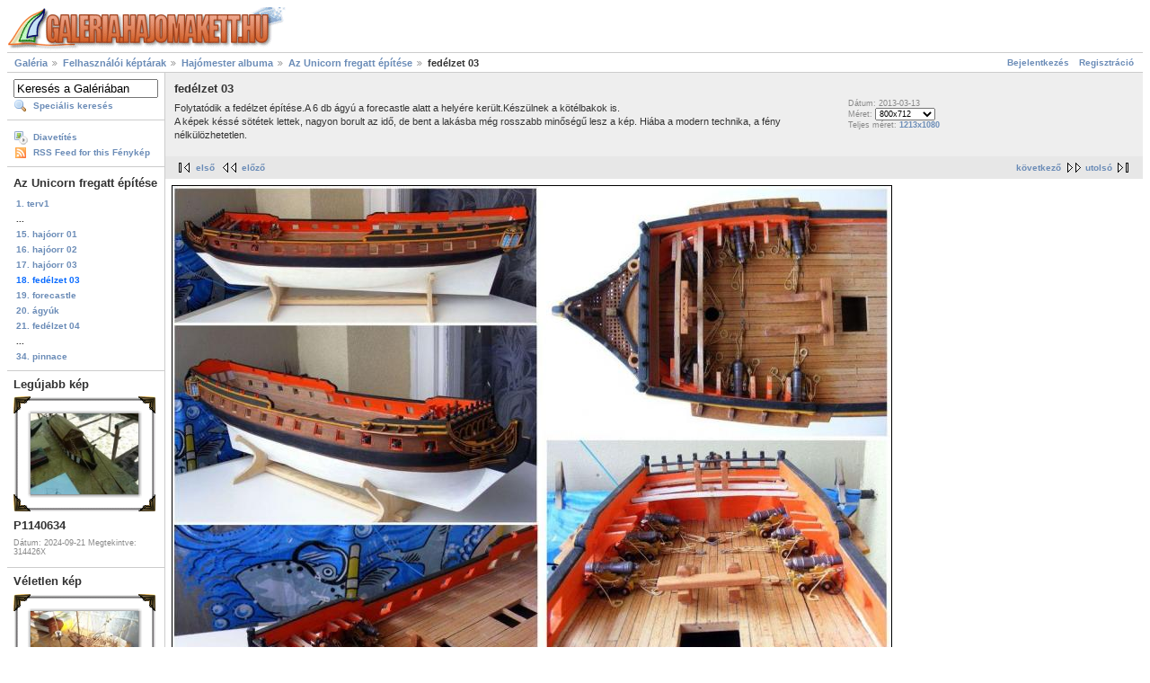

--- FILE ---
content_type: text/html; charset=UTF-8
request_url: http://galeria.hajomakett.hu/main.php/v/users/haj__mester/Unicorn/fed__lzet+03_001.jpg.html
body_size: 3032
content:
<!DOCTYPE html PUBLIC "-//W3C//DTD XHTML 1.0 Strict//EN" "http://www.w3.org/TR/xhtml1/DTD/xhtml1-strict.dtd">
<html lang="hu-HU">
<head>
<link rel="stylesheet" type="text/css" href="/main.php?g2_view=imageframe.CSS&amp;g2_frames=photocorners_small%7Cslidesquare%7Csolid"/>

<link rel="stylesheet" type="text/css" href="/modules/core/data/gallery.css"/>
<link rel="stylesheet" type="text/css" href="/modules/rating/rating.css"/>
<link rel="stylesheet" type="text/css" href="/modules/icons/iconpacks/silk/icons.css"/>
<script type="text/javascript" src="/lib/yui/yahoo-min.js"></script>
<script type="text/javascript" src="/lib/yui/connection-min.js"></script>
<script type="text/javascript" src="/modules/rating/rating.js"></script>
<script type="text/javascript" src="/modules/search/SearchBlock.js"></script>
<meta http-equiv="Content-Type" content="text/html; charset=UTF-8"/>
<title>fedélzet 03</title>
<link rel="stylesheet" type="text/css" href="/themes/matrix/theme.css"/>
<meta name="verify-v1" content="bvJ2StrqJd3P9FTAFhVlES4QjTrJ6Jhw5pbeBfczFwM=" />  </head>
<body class="gallery">
<div id="gallery" class="safari">
<div id="gsHeader">
<a href="/main.php"><img src="/images/galleryLogo_sm.gif"
width="314" height="48" alt=""/></a>
</div>
<div id="gsNavBar" class="gcBorder1">
<div class="gbSystemLinks">
<span class="block-core-SystemLink">
<a href="/main.php?g2_view=core.UserAdmin&amp;g2_subView=core.UserLogin&amp;g2_return=%2Fmain.php%2Fv%2Fusers%2Fhaj__mester%2FUnicorn%2Ffed__lzet%2B03_001.jpg.html%3F&amp;g2_returnName=f%C3%A9nyk%C3%A9p">Bejelentkezés</a>
</span>

<span class="block-core-SystemLink">
<a href="/main.php?g2_view=core.UserAdmin&amp;g2_subView=register.UserSelfRegistration&amp;g2_return=%2Fmain.php%2Fv%2Fusers%2Fhaj__mester%2FUnicorn%2Ffed__lzet%2B03_001.jpg.html%3F&amp;g2_returnName=f%C3%A9nyk%C3%A9p">Regisztráció</a>
</span>



</div>
<div class="gbBreadCrumb">
<div class="block-core-BreadCrumb">
<a href="/main.php?g2_highlightId=25" class="BreadCrumb-1">
Galéria</a>
<a href="/main.php/v/users/?g2_highlightId=5600" class="BreadCrumb-2">
Felhasználói képtárak</a>
<a href="/main.php/v/users/haj__mester/?g2_highlightId=10923" class="BreadCrumb-3">
Hajómester albuma</a>
<a href="/main.php/v/users/haj__mester/Unicorn/?g2_highlightId=16625" class="BreadCrumb-4">
Az Unicorn fregatt építése</a>
<span class="BreadCrumb-5">
fedélzet 03</span>
</div>
</div>
</div>
<table width="100%" cellspacing="0" cellpadding="0">
<tr valign="top">
<td id="gsSidebarCol">
<div id="gsSidebar" class="gcBorder1">

<div class="block-search-SearchBlock gbBlock">
<form id="search_SearchBlock" action="/main.php" method="post" onsubmit="return search_SearchBlock_checkForm()">
<div>
<input type="hidden" name="g2_returnName" value="fénykép"/>
<input type="hidden" name="g2_return" value="/main.php/v/users/haj__mester/Unicorn/fed__lzet+03_001.jpg.html"/>
<input type="hidden" name="g2_formUrl" value="/main.php/v/users/haj__mester/Unicorn/fed__lzet+03_001.jpg.html"/>
<input type="hidden" name="g2_authToken" value="476fbed281df"/>

<input type="hidden" name="g2_view" value="search.SearchScan"/>
<input type="hidden" name="g2_form[formName]" value="search_SearchBlock"/>
<input type="text" id="searchCriteria" size="18"
name="g2_form[searchCriteria]"
value="Keresés a Galériában"
onfocus="search_SearchBlock_focus()"
onblur="search_SearchBlock_blur()"
class="textbox"/>
<input type="hidden" name="g2_form[useDefaultSettings]" value="1" />
</div>
<div>
<a href="/main.php?g2_view=search.SearchScan&amp;g2_form%5BuseDefaultSettings%5D=1&amp;g2_return=%2Fmain.php%2Fv%2Fusers%2Fhaj__mester%2FUnicorn%2Ffed__lzet%2B03_001.jpg.html%3F&amp;g2_returnName=f%C3%A9nyk%C3%A9p"
class="gbAdminLink gbLink-search_SearchScan advanced">Speciális keresés</a>
</div>
</form>
</div>
<div class="block-core-ItemLinks gbBlock">
<a class="gbAdminLink gbAdminLink gbLink-slideshow_Slideshow" href="/main.php/v/users/haj__mester/Unicorn/fed__lzet+03_001.jpg/slideshow.html">Diavetítés</a>
<a class="gbAdminLink gbAdminLink gbLink-rss_SimpleRender" href="/main.php/srss/16625">RSS Feed for this Fénykép</a>
</div>


<div class="block-core-PeerList gbBlock">
<h3 class="parent"> Az Unicorn fregatt építése </h3>
<a href="/main.php/v/users/haj__mester/Unicorn/terv1.jpg.html">
1. terv1
</a>
<span class="neck">...</span>
<a href="/main.php/v/users/haj__mester/Unicorn/haj__orr+02.JPG.html">
15. hajóorr 01
</a>
<a href="/main.php/v/users/haj__mester/Unicorn/haj__orr+03.JPG.html">
16. hajóorr 02
</a>
<a href="/main.php/v/users/haj__mester/Unicorn/haj__orr+04.JPG.html">
17. hajóorr 03
</a>
<span class="current">
18. fedélzet 03
</span>
<a href="/main.php/v/users/haj__mester/Unicorn/forecastle.jpg.html">
19. forecastle
</a>
<a href="/main.php/v/users/haj__mester/Unicorn/__gy__k+09.JPG.html">
20. ágyúk
</a>
<a href="/main.php/v/users/haj__mester/Unicorn/fed__lzet+04.JPG.html">
21. fedélzet 04
</a>
<span class="neck">...</span>
<a href="/main.php/v/users/haj__mester/Unicorn/pinnace.jpg.html">
34. pinnace
</a>
</div>


<div class="block-imageblock-ImageBlock gbBlock">
<div class="one-image">
<h3> Legújabb kép </h3>


<table class="ImageFrame_photocorners_small" border="0" cellspacing="0" cellpadding="0">
<tr>
<td class="TL"></td>
<td class="TT"><div class="H"></div></td>
<td class="TR"></td>
</tr>
<tr>
<td class="LL"><div class="V">&nbsp;</div></td>
<td rowspan="1" colspan="1" class="IMG">
<a href="/main.php/v/egyebek_talalkozok/16_hajomakett_talalkozo/P1140634.JPG.html">

<img src="/main.php/d/68565-2/P1140634.JPG" width="120" height="90" id="IFid1" class="ImageFrame_image" alt="P1140634"/>
 </a> </td>
<td class="RR"><div class="V">&nbsp;</div></td>
</tr>
<tr>
<td class="BL"></td>
<td class="BB"><div class="H"></div></td>
<td class="BR"></td>
</tr>
</table>

<h4 class="giDescription">
P1140634
</h4>
<p class="giInfo">
<span class="summary">
Dátum:  2024-09-21
</span>
<span class="summary">
Megtekintve: 314426X
</span>
</p>
</div>
</div>


<div class="block-imageblock-ImageBlock gbBlock">
<div class="one-image">
<h3> Véletlen kép </h3>


<table class="ImageFrame_photocorners_small" border="0" cellspacing="0" cellpadding="0">
<tr>
<td class="TL"></td>
<td class="TT"><div class="H"></div></td>
<td class="TR"></td>
</tr>
<tr>
<td class="LL"><div class="V">&nbsp;</div></td>
<td rowspan="1" colspan="1" class="IMG">
<a href="/main.php/v/egyebek_talalkozok/5_hajomakett_talalkozo/DSC02554.JPG.html">

<img src="/main.php/d/19588-2/DSC02554.JPG" width="120" height="90" id="IFid2" class="ImageFrame_image" alt="DSC02554"/>
 </a> </td>
<td class="RR"><div class="V">&nbsp;</div></td>
</tr>
<tr>
<td class="BL"></td>
<td class="BB"><div class="H"></div></td>
<td class="BR"></td>
</tr>
</table>

<h4 class="giDescription">
DSC02554
</h4>
<p class="giInfo">
<span class="summary">
Dátum:  2013-09-22
</span>
<span class="summary">
Megtekintve: 7356X
</span>
</p>
</div>
</div>


<div class="block-imageblock-ImageBlock gbBlock">
<div class="one-image">
<h3> A nap képe </h3>


<table class="ImageFrame_photocorners_small" border="0" cellspacing="0" cellpadding="0">
<tr>
<td class="TL"></td>
<td class="TT"><div class="H"></div></td>
<td class="TR"></td>
</tr>
<tr>
<td class="LL"><div class="V">&nbsp;</div></td>
<td rowspan="1" colspan="1" class="IMG">
<a href="/main.php/v/egyebek_talalkozok/5_hajomakett_talalkozo/P1050714.JPG.html">

<img src="/main.php/d/18485-3/P1050714.JPG" width="120" height="90" id="IFid3" class="ImageFrame_image" alt="P1050714"/>
 </a> </td>
<td class="RR"><div class="V">&nbsp;</div></td>
</tr>
<tr>
<td class="BL"></td>
<td class="BB"><div class="H"></div></td>
<td class="BR"></td>
</tr>
</table>

<h4 class="giDescription">
P1050714
</h4>
<p class="giInfo">
<span class="summary">
Dátum:  2013-09-22
</span>
<span class="summary">
Megtekintve: 6065X
</span>
</p>
</div>
</div>


</div>
</td>
<td>
<div id="gsContent">
<div class="gbBlock gcBackground1">
<table width="100%">
<tr>
<td>
<h2> fedélzet 03 </h2>
<p class="giDescription">
Folytatódik a fedélzet építése.A 6 db ágyú a forecastle alatt a helyére került.Készülnek a kötélbakok is.<br />
A képek késsé sötétek lettek, nagyon borult az idő, de bent a lakásba még rosszabb minőségű lesz a kép. Hiába a modern technika, a fény nélkülözhetetlen.
</p>
</td>
<td style="width: 30%">
<div class="block-core-ItemInfo giInfo">
<div class="date summary">
Dátum: 2013-03-13
</div>
</div>
<div class="block-core-PhotoSizes giInfo">
Méret:
<select onchange="if (this.value) { newLocation = this.value; this.options[0].selected = true; location.href= newLocation; }">
<option value="/main.php/v/users/haj__mester/Unicorn/fed__lzet+03_001.jpg.html?g2_imageViewsIndex=0" selected="selected">
800x712
</option>
<option value="/main.php/v/users/haj__mester/Unicorn/fed__lzet+03_001.jpg.html?g2_imageViewsIndex=1">
1000x890
</option>
<option value="/main.php/v/users/haj__mester/Unicorn/fed__lzet+03_001.jpg.html?g2_imageViewsIndex=2">
1213x1080
</option>
</select>
<br/>
Teljes méret:
<a href="/main.php/v/users/haj__mester/Unicorn/fed__lzet+03_001.jpg.html?g2_imageViewsIndex=2">
1213x1080

</a>
<br/>
</div>
</td>
</tr>
</table>
</div>
<div class="gbBlock gcBackground2 gbNavigator">
<div class="block-core-Navigator">
<div class="next-and-last">
    <a href="/main.php/v/users/haj__mester/Unicorn/forecastle.jpg.html" class="next">következő</a><a href="/main.php/v/users/haj__mester/Unicorn/pinnace.jpg.html" class="last">utolsó</a>
</div>
<div class="first-and-previous">
<a href="/main.php/v/users/haj__mester/Unicorn/terv1.jpg.html" class="first">első</a>    <a href="/main.php/v/users/haj__mester/Unicorn/haj__orr+04.JPG.html" class="previous">előző</a>
</div>
</div>
</div>
<div id="gsImageView" class="gbBlock">
<a href="/main.php/v/users/haj__mester/Unicorn/fed__lzet+03_001.jpg.html?g2_imageViewsIndex=1">

<img src="/main.php/d/16627-5/fed__lzet+03_001.jpg" width="800" height="712" id="IFid4" class="ImageFrame_solid" alt="fedélzet 03" longdesc="Folytatódik a fedélzet építése.A 6 db ágyú a forecastle alatt a helyére került.Készülnek a kötélbakok is. A képek késsé sötétek lettek, nagyon borult az idő, de bent a lakásba még rosszabb minőségű lesz a kép. Hiába a modern technika, a fény nélkülözhetetlen."/>


</a>
</div>
  

  
<div class="block-exif-ExifInfo">
<h3> Photo Properties </h3>
<div>
summary
<a href="/main.php?g2_controller=exif.SwitchDetailMode&amp;g2_mode=detailed&amp;g2_return=%2Fmain.php%2Fv%2Fusers%2Fhaj__mester%2FUnicorn%2Ffed__lzet%2B03_001.jpg.html%3F&amp;g2_returnName=f%C3%A9nyk%C3%A9p">
details
</a>
</div>
<table class="gbDataTable">
<tr>
<td class="gbEven">
Dátum/Idő
</td>
<td class="gbOdd">
2013. márc. 13., szerda, 11.59.35 CET
</td>
</tr>
</table>
</div>

  

  

<div class="gbBlock gcBackground2 gbNavigator">
<div class="block-core-Navigator">
<div class="next-and-last">
    <a href="/main.php/v/users/haj__mester/Unicorn/forecastle.jpg.html" class="next">következő</a><a href="/main.php/v/users/haj__mester/Unicorn/pinnace.jpg.html" class="last">utolsó</a>
</div>
<div class="first-and-previous">
<a href="/main.php/v/users/haj__mester/Unicorn/terv1.jpg.html" class="first">első</a>    <a href="/main.php/v/users/haj__mester/Unicorn/haj__orr+04.JPG.html" class="previous">előző</a>
</div>
</div>
</div>

  

</div>
</td>
</tr>
</table>
<div id="gsFooter">

<a href="http://gallery.sourceforge.net"><img src="/images/gallery.gif" alt="Gallery v2.2 alapokon" title="Gallery v2.2 alapokon" style="border-style: none" width="80" height="15"/></a>


</div>
  </div>
<script type="text/javascript">
// <![CDATA[
search_SearchBlock_init('Keresés a Galériában', 'Adj meg egy kulcsszót a kereséshez.');
// ]]>
</script>


</body>
</html>

--- FILE ---
content_type: text/css;charset=UTF-8
request_url: http://galeria.hajomakett.hu/main.php?g2_view=imageframe.CSS&g2_frames=photocorners_small%7Cslidesquare%7Csolid
body_size: 471
content:
img.ImageFrame_image { vertical-align:bottom; border:none; }
table.ImageFrame_photocorners_small { direction: ltr; }
table.ImageFrame_photocorners_small .TL { width:19px; height:19px; background:url(/modules/imageframe/frames/photocorners_small/TL.gif) no-repeat; }
table.ImageFrame_photocorners_small .TT { height:19px; background:url(/modules/imageframe/frames/photocorners_small/TT.gif) repeat-x; }
table.ImageFrame_photocorners_small .TR { width:19px; height:19px; background:url(/modules/imageframe/frames/photocorners_small/TR.gif) no-repeat; }
table.ImageFrame_photocorners_small .LL { width:19px; background:url(/modules/imageframe/frames/photocorners_small/LL.gif) repeat-y; }
table.ImageFrame_photocorners_small .LL div.V { width:19px; }
table.ImageFrame_photocorners_small .RR { width:19px; background:url(/modules/imageframe/frames/photocorners_small/RR.gif) repeat-y; }
table.ImageFrame_photocorners_small .RR div.V { width:19px; }
table.ImageFrame_photocorners_small .BL { width:19px; height:19px; background:url(/modules/imageframe/frames/photocorners_small/BL.gif) no-repeat; }
table.ImageFrame_photocorners_small .BB { height:19px; background:url(/modules/imageframe/frames/photocorners_small/BB.gif) repeat-x; }
table.ImageFrame_photocorners_small .BR { width:19px; height:19px; background:url(/modules/imageframe/frames/photocorners_small/BR.gif) no-repeat; }
table.ImageFrame_photocorners_small td { font-size:1px } /* For IE */
table.ImageFrame_slidesquare { direction: ltr; }
table.ImageFrame_slidesquare .TL { width:11px; height:11px; background:url(/modules/imageframe/frames/slidesquare/TL.gif) no-repeat; }
table.ImageFrame_slidesquare .TT { height:11px; background:url(/modules/imageframe/frames/slidesquare/TT.gif) repeat-x; }
table.ImageFrame_slidesquare .TR { width:11px; height:11px; background:url(/modules/imageframe/frames/slidesquare/TR.gif) no-repeat; }
table.ImageFrame_slidesquare .LL { width:11px; background:url(/modules/imageframe/frames/slidesquare/LL.gif) repeat-y; }
table.ImageFrame_slidesquare .LL div.V { width:11px; }
table.ImageFrame_slidesquare .RR { width:11px; background:url(/modules/imageframe/frames/slidesquare/RR.gif) repeat-y; }
table.ImageFrame_slidesquare .RR div.V { width:11px; }
table.ImageFrame_slidesquare .BL { width:11px; height:11px; background:url(/modules/imageframe/frames/slidesquare/BL.gif) no-repeat; }
table.ImageFrame_slidesquare .BB { height:11px; background:url(/modules/imageframe/frames/slidesquare/BB.gif) repeat-x; }
table.ImageFrame_slidesquare .BR { width:11px; height:11px; background:url(/modules/imageframe/frames/slidesquare/BR.gif) no-repeat; }
table.ImageFrame_slidesquare .IMG { background:url(/modules/imageframe/frames/slidesquare/CC.gif) repeat center center; }
table.ImageFrame_slidesquare td { font-size:1px } /* For IE */
img.ImageFrame_solid { border: 1px solid black !important }
td div.H { width:1px; height:0; }
td div.V { width:0; height:1px; }